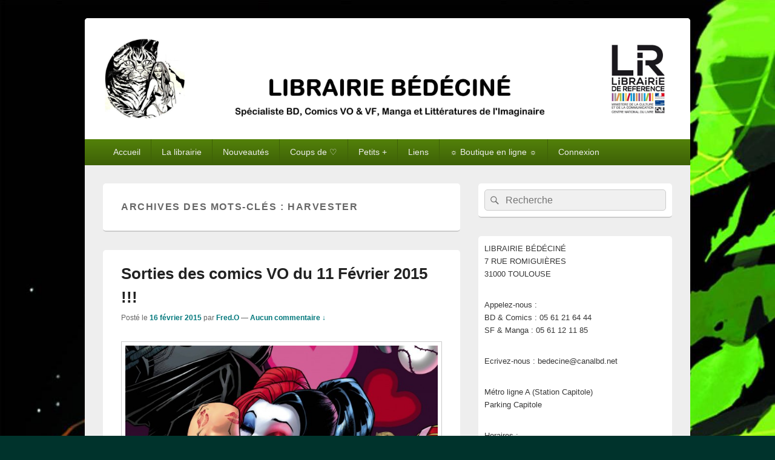

--- FILE ---
content_type: text/html; charset=UTF-8
request_url: http://www.bedecine.fr/tag/harvester/
body_size: 45859
content:
<!DOCTYPE html>
<!--[if IE 6]>
<html id="ie6" lang="fr-FR">
<![endif]-->
<!--[if IE 7]>
<html id="ie7" lang="fr-FR">
<![endif]-->
<!--[if IE 8]>
<html id="ie8" lang="fr-FR">
<![endif]-->
<!--[if !(IE 6) | !(IE 7) | !(IE 8)  ]><!-->
<html lang="fr-FR">
<!--<![endif]-->
<head>
<meta charset="UTF-8" />
<meta name="viewport" content="width=device-width, initial-scale=1">
<link rel="profile" href="http://gmpg.org/xfn/11" />
<link rel="pingback" href="http://www.bedecine.fr/xmlrpc.php" />
<title>Harvester</title>
<link rel='dns-prefetch' href='//s.w.org' />
<link rel="alternate" type="application/rss+xml" title=" &raquo; Flux" href="http://www.bedecine.fr/feed/" />
<link rel="alternate" type="application/rss+xml" title=" &raquo; Flux des commentaires" href="http://www.bedecine.fr/comments/feed/" />
<link rel="alternate" type="application/rss+xml" title=" &raquo; Flux de l’étiquette Harvester" href="http://www.bedecine.fr/tag/harvester/feed/" />
		<script type="text/javascript">
			window._wpemojiSettings = {"baseUrl":"https:\/\/s.w.org\/images\/core\/emoji\/11.2.0\/72x72\/","ext":".png","svgUrl":"https:\/\/s.w.org\/images\/core\/emoji\/11.2.0\/svg\/","svgExt":".svg","source":{"concatemoji":"http:\/\/www.bedecine.fr\/wp-includes\/js\/wp-emoji-release.min.js?ver=5.1.5"}};
			!function(a,b,c){function d(a,b){var c=String.fromCharCode;l.clearRect(0,0,k.width,k.height),l.fillText(c.apply(this,a),0,0);var d=k.toDataURL();l.clearRect(0,0,k.width,k.height),l.fillText(c.apply(this,b),0,0);var e=k.toDataURL();return d===e}function e(a){var b;if(!l||!l.fillText)return!1;switch(l.textBaseline="top",l.font="600 32px Arial",a){case"flag":return!(b=d([55356,56826,55356,56819],[55356,56826,8203,55356,56819]))&&(b=d([55356,57332,56128,56423,56128,56418,56128,56421,56128,56430,56128,56423,56128,56447],[55356,57332,8203,56128,56423,8203,56128,56418,8203,56128,56421,8203,56128,56430,8203,56128,56423,8203,56128,56447]),!b);case"emoji":return b=d([55358,56760,9792,65039],[55358,56760,8203,9792,65039]),!b}return!1}function f(a){var c=b.createElement("script");c.src=a,c.defer=c.type="text/javascript",b.getElementsByTagName("head")[0].appendChild(c)}var g,h,i,j,k=b.createElement("canvas"),l=k.getContext&&k.getContext("2d");for(j=Array("flag","emoji"),c.supports={everything:!0,everythingExceptFlag:!0},i=0;i<j.length;i++)c.supports[j[i]]=e(j[i]),c.supports.everything=c.supports.everything&&c.supports[j[i]],"flag"!==j[i]&&(c.supports.everythingExceptFlag=c.supports.everythingExceptFlag&&c.supports[j[i]]);c.supports.everythingExceptFlag=c.supports.everythingExceptFlag&&!c.supports.flag,c.DOMReady=!1,c.readyCallback=function(){c.DOMReady=!0},c.supports.everything||(h=function(){c.readyCallback()},b.addEventListener?(b.addEventListener("DOMContentLoaded",h,!1),a.addEventListener("load",h,!1)):(a.attachEvent("onload",h),b.attachEvent("onreadystatechange",function(){"complete"===b.readyState&&c.readyCallback()})),g=c.source||{},g.concatemoji?f(g.concatemoji):g.wpemoji&&g.twemoji&&(f(g.twemoji),f(g.wpemoji)))}(window,document,window._wpemojiSettings);
		</script>
		<style type="text/css">
img.wp-smiley,
img.emoji {
	display: inline !important;
	border: none !important;
	box-shadow: none !important;
	height: 1em !important;
	width: 1em !important;
	margin: 0 .07em !important;
	vertical-align: -0.1em !important;
	background: none !important;
	padding: 0 !important;
}
</style>
	<link rel='stylesheet' id='wp-block-library-css'  href='http://www.bedecine.fr/wp-includes/css/dist/block-library/style.min.css?ver=5.1.5' type='text/css' media='all' />
<link rel='stylesheet' id='wp-block-library-theme-css'  href='http://www.bedecine.fr/wp-includes/css/dist/block-library/theme.min.css?ver=5.1.5' type='text/css' media='all' />
<link rel='stylesheet' id='genericons-css'  href='http://www.bedecine.fr/wp-content/themes/catch-box/genericons/genericons.css?ver=3.4.1' type='text/css' media='all' />
<link rel='stylesheet' id='catchbox-style-css'  href='http://www.bedecine.fr/wp-content/themes/catch-box/style.css?ver=20221213-82420' type='text/css' media='all' />
<link rel='stylesheet' id='catchbox-block-style-css'  href='http://www.bedecine.fr/wp-content/themes/catch-box/css/blocks.css?ver=1.0' type='text/css' media='all' />
<link rel='stylesheet' id='green-css'  href='http://www.bedecine.fr/wp-content/themes/catch-box/colors/green.css' type='text/css' media='all' />
<script type='text/javascript' src='http://www.bedecine.fr/wp-includes/js/jquery/jquery.js?ver=1.12.4'></script>
<script type='text/javascript' src='http://www.bedecine.fr/wp-includes/js/jquery/jquery-migrate.min.js?ver=1.4.1'></script>
<script type='text/javascript'>
/* <![CDATA[ */
var screenReaderText = {"expand":"ouvrir le menu enfant","collapse":"refermer le menu enfant"};
/* ]]> */
</script>
<script type='text/javascript' src='http://www.bedecine.fr/wp-content/themes/catch-box/js/menu.min.js?ver=2.1.1.1'></script>
<script type='text/javascript' src='http://www.bedecine.fr/wp-content/themes/catch-box/js/html5.min.js?ver=3.7.3'></script>
<link rel='https://api.w.org/' href='http://www.bedecine.fr/wp-json/' />
<link rel="EditURI" type="application/rsd+xml" title="RSD" href="http://www.bedecine.fr/xmlrpc.php?rsd" />
<link rel="wlwmanifest" type="application/wlwmanifest+xml" href="http://www.bedecine.fr/wp-includes/wlwmanifest.xml" /> 
<meta name="generator" content="WordPress 5.1.5" />
<script>
  (function(i,s,o,g,r,a,m){i['GoogleAnalyticsObject']=r;i[r]=i[r]||function(){
  (i[r].q=i[r].q||[]).push(arguments)},i[r].l=1*new Date();a=s.createElement(o),
  m=s.getElementsByTagName(o)[0];a.async=1;a.src=g;m.parentNode.insertBefore(a,m)
  })(window,document,'script','//www.google-analytics.com/analytics.js','ga');

  ga('create', 'UA-51998079-1', 'bedecine.fr');
  ga('send', 'pageview');

</script>

<link rel="author" href="https://plus.google.com/108378314500689164209/posts" />	<style>
		/* Link color */
		a,
		#site-title a:focus,
		#site-title a:hover,
		#site-title a:active,
		.entry-title a:hover,
		.entry-title a:focus,
		.entry-title a:active,
		.widget_catchbox_ephemera .comments-link a:hover,
		section.recent-posts .other-recent-posts a[rel="bookmark"]:hover,
		section.recent-posts .other-recent-posts .comments-link a:hover,
		.format-image footer.entry-meta a:hover,
		#site-generator a:hover {
			color: #02787c;
		}
		section.recent-posts .other-recent-posts .comments-link a:hover {
			border-color: #02787c;
		}
	</style>
<script type="text/javascript" src="http://www.bedecine.fr/wp-content/plugins/si-captcha-for-wordpress/captcha/si_captcha.js?ver=1769110252"></script>
<!-- begin SI CAPTCHA Anti-Spam - login/register form style -->
<style type="text/css">
.si_captcha_small { width:175px; height:45px; padding-top:10px; padding-bottom:10px; }
.si_captcha_large { width:250px; height:60px; padding-top:10px; padding-bottom:10px; }
img#si_image_com { border-style:none; margin:0; padding-right:5px; float:left; }
img#si_image_reg { border-style:none; margin:0; padding-right:5px; float:left; }
img#si_image_log { border-style:none; margin:0; padding-right:5px; float:left; }
img#si_image_side_login { border-style:none; margin:0; padding-right:5px; float:left; }
img#si_image_checkout { border-style:none; margin:0; padding-right:5px; float:left; }
img#si_image_jetpack { border-style:none; margin:0; padding-right:5px; float:left; }
img#si_image_bbpress_topic { border-style:none; margin:0; padding-right:5px; float:left; }
.si_captcha_refresh { border-style:none; margin:0; vertical-align:bottom; }
div#si_captcha_input { display:block; padding-top:15px; padding-bottom:5px; }
label#si_captcha_code_label { margin:0; }
input#si_captcha_code_input { width:65px; }
p#si_captcha_code_p { clear: left; padding-top:10px; }
.si-captcha-jetpack-error { color:#DC3232; }
</style>
<!-- end SI CAPTCHA Anti-Spam - login/register form style -->
	<style type="text/css">
			#site-title,
		#site-description {
			position: absolute !important;
			clip: rect(1px 1px 1px 1px); /* IE6, IE7 */
			clip: rect(1px, 1px, 1px, 1px);
		}
		</style>
	<style type="text/css" id="custom-background-css">
body.custom-background { background-color: #00332c; background-image: url("http://www.bedecine.fr/wp-content/uploads/2023/11/Saga6.jpg"); background-position: left top; background-size: cover; background-repeat: no-repeat; background-attachment: fixed; }
</style>
	<link rel="icon" href="http://www.bedecine.fr/wp-content/uploads/2020/04/cropped-LOGO-ROND-32x32.jpg" sizes="32x32" />
<link rel="icon" href="http://www.bedecine.fr/wp-content/uploads/2020/04/cropped-LOGO-ROND-192x192.jpg" sizes="192x192" />
<link rel="apple-touch-icon-precomposed" href="http://www.bedecine.fr/wp-content/uploads/2020/04/cropped-LOGO-ROND-180x180.jpg" />
<meta name="msapplication-TileImage" content="http://www.bedecine.fr/wp-content/uploads/2020/04/cropped-LOGO-ROND-270x270.jpg" />
</head>

<body class="archive tag tag-harvester tag-1195 custom-background wp-custom-logo wp-embed-responsive right-sidebar one-menu header-image-top">



<div id="page" class="hfeed site">

	<a href="#main" class="skip-link screen-reader-text">Aller au contenu principal</a>
	<header id="branding" role="banner">

    	
    	<div id="header-content" class="clearfix">

			<div class="logo-wrap clearfix"><div id="site-logo"><a href="http://www.bedecine.fr/" class="custom-logo-link" rel="home" itemprop="url"><img width="5000" height="747" src="http://www.bedecine.fr/wp-content/uploads/2020/05/cropped-BANDEAU-WORDPRESS-3.jpg" class="custom-logo" alt="" itemprop="logo" srcset="http://www.bedecine.fr/wp-content/uploads/2020/05/cropped-BANDEAU-WORDPRESS-3.jpg 5000w, http://www.bedecine.fr/wp-content/uploads/2020/05/cropped-BANDEAU-WORDPRESS-3-150x22.jpg 150w, http://www.bedecine.fr/wp-content/uploads/2020/05/cropped-BANDEAU-WORDPRESS-3-300x45.jpg 300w, http://www.bedecine.fr/wp-content/uploads/2020/05/cropped-BANDEAU-WORDPRESS-3-768x115.jpg 768w, http://www.bedecine.fr/wp-content/uploads/2020/05/cropped-BANDEAU-WORDPRESS-3-1024x153.jpg 1024w" sizes="(max-width: 5000px) 100vw, 5000px" /></a></div><!-- #site-logo -->	<div id="hgroup" class="site-details">
					<p id="site-title"><a href="http://www.bedecine.fr/" rel="home"></a></p>
			
   	</div><!-- #hgroup -->
</div><!-- .logo-wrap -->
		</div><!-- #header-content -->

    	    <div class="menu-access-wrap mobile-header-menu clearfix">
        <div id="mobile-header-left-menu" class="mobile-menu-anchor primary-menu">
            <a href="#mobile-header-left-nav" id="menu-toggle-primary" class="genericon genericon-menu">
                <span class="mobile-menu-text">Menu</span>
            </a>
        </div><!-- #mobile-header-left-menu -->
            
        
        <div id="site-header-menu-primary" class="site-header-menu">
            <nav id="access" class="main-navigation menu-focus" role="navigation" aria-label="Menu principal">
            
                <h3 class="screen-reader-text">Menu principal</h3>
                <div class="menu-header-container"><ul class="menu"><li id="menu-item-1077" class="menu-item menu-item-type-custom menu-item-object-custom menu-item-home menu-item-1077"><a href="http://www.bedecine.fr">Accueil</a></li>
<li id="menu-item-132" class="menu-item menu-item-type-post_type menu-item-object-page menu-item-has-children menu-item-132"><a href="http://www.bedecine.fr/la-librairie-bedecine/">La librairie</a>
<ul class="sub-menu">
	<li id="menu-item-131" class="menu-item menu-item-type-post_type menu-item-object-page menu-item-131"><a href="http://www.bedecine.fr/le-rayon-bd/">BD</a></li>
	<li id="menu-item-130" class="menu-item menu-item-type-post_type menu-item-object-page menu-item-130"><a href="http://www.bedecine.fr/le-rayon-comics/">COMICS VO &#038; VF</a></li>
	<li id="menu-item-129" class="menu-item menu-item-type-post_type menu-item-object-page menu-item-129"><a href="http://www.bedecine.fr/le-rayon-manga/">MANGA</a></li>
	<li id="menu-item-128" class="menu-item menu-item-type-post_type menu-item-object-page menu-item-128"><a href="http://www.bedecine.fr/le-rayon-litteratures-imaginaire/">SFFF</a></li>
</ul>
</li>
<li id="menu-item-23797" class="menu-item menu-item-type-custom menu-item-object-custom menu-item-has-children menu-item-23797"><a>Nouveautés</a>
<ul class="sub-menu">
	<li id="menu-item-20308" class="menu-item menu-item-type-taxonomy menu-item-object-category menu-item-20308"><a href="http://www.bedecine.fr/category/nouveautes-bd/">BD</a></li>
	<li id="menu-item-9052" class="menu-item menu-item-type-taxonomy menu-item-object-category menu-item-9052"><a href="http://www.bedecine.fr/category/nouveautes-comics-vo-vf/">COMICS VO &#038; VF</a></li>
	<li id="menu-item-20309" class="menu-item menu-item-type-taxonomy menu-item-object-category menu-item-20309"><a href="http://www.bedecine.fr/category/nouveautes-manga/">MANGA</a></li>
	<li id="menu-item-9054" class="menu-item menu-item-type-taxonomy menu-item-object-category menu-item-9054"><a href="http://www.bedecine.fr/category/nouveautes-litteratures-imaginaire/">SFFF</a></li>
	<li id="menu-item-9220" class="menu-item menu-item-type-custom menu-item-object-custom menu-item-9220"><a target="_blank" href="http://www.canalbd.net/bedecine_catalogue_nouveautes_Albums">via canalbd : BD</a></li>
	<li id="menu-item-20312" class="menu-item menu-item-type-custom menu-item-object-custom menu-item-20312"><a href="http://www.canalbd.net/bedecine_catalogue_nouveautes_Comics">via canalbd : COMICS VF</a></li>
	<li id="menu-item-9219" class="menu-item menu-item-type-custom menu-item-object-custom menu-item-9219"><a target="_blank" href="http://www.canalbd.net/bedecine_catalogue_nouveautes_Manga">via canalbd : MANGA</a></li>
</ul>
</li>
<li id="menu-item-23798" class="menu-item menu-item-type-custom menu-item-object-custom menu-item-has-children menu-item-23798"><a>Coups de ♡</a>
<ul class="sub-menu">
	<li id="menu-item-19306" class="menu-item menu-item-type-taxonomy menu-item-object-category menu-item-19306"><a href="http://www.bedecine.fr/category/coups-de-coeur-bd/">Coups de ♡ BD</a></li>
	<li id="menu-item-19307" class="menu-item menu-item-type-taxonomy menu-item-object-category menu-item-19307"><a href="http://www.bedecine.fr/category/coups-de-coeur-comics-vo-et-vf/">Coups de ♡ COMICS</a></li>
	<li id="menu-item-19309" class="menu-item menu-item-type-taxonomy menu-item-object-category menu-item-19309"><a href="http://www.bedecine.fr/category/coups-de-coeur-manga/">Coups de ♡ MANGA</a></li>
	<li id="menu-item-19308" class="menu-item menu-item-type-taxonomy menu-item-object-category menu-item-19308"><a href="http://www.bedecine.fr/category/coups-de-coeur-litteratures-imaginaire/">Coups de ♡ SFFF</a></li>
</ul>
</li>
<li id="menu-item-23799" class="menu-item menu-item-type-custom menu-item-object-custom menu-item-has-children menu-item-23799"><a>Petits +</a>
<ul class="sub-menu">
	<li id="menu-item-1155" class="menu-item menu-item-type-taxonomy menu-item-object-category menu-item-1155"><a href="http://www.bedecine.fr/category/dedicaces/">Dédicaces</a></li>
	<li id="menu-item-1154" class="menu-item menu-item-type-taxonomy menu-item-object-category menu-item-1154"><a href="http://www.bedecine.fr/category/evenements/">Evènements</a></li>
	<li id="menu-item-23246" class="menu-item menu-item-type-taxonomy menu-item-object-category menu-item-23246"><a href="http://www.bedecine.fr/category/interviews-videos/">Interviews / Vidéos</a></li>
	<li id="menu-item-19319" class="menu-item menu-item-type-custom menu-item-object-custom menu-item-19319"><a href="http://www.bedecine.fr/2015/02/millefeuille/">Millefeuille, « l’Anthojolie » anniversaire des 20 ans de Bédéciné en téléchargement gratuit !</a></li>
</ul>
</li>
<li id="menu-item-9222" class="menu-item menu-item-type-custom menu-item-object-custom menu-item-has-children menu-item-9222"><a>Liens</a>
<ul class="sub-menu">
	<li id="menu-item-19533" class="menu-item menu-item-type-custom menu-item-object-custom menu-item-19533"><a href="https://www.facebook.com/Bedecine">Facebook</a></li>
	<li id="menu-item-11725" class="menu-item menu-item-type-custom menu-item-object-custom menu-item-11725"><a href="https://www.instagram.com/librairiebedecine/">Instagram</a></li>
	<li id="menu-item-9224" class="menu-item menu-item-type-custom menu-item-object-custom menu-item-9224"><a target="_blank" href="http://www.manga-news.com/">Manga News</a></li>
	<li id="menu-item-9225" class="menu-item menu-item-type-custom menu-item-object-custom menu-item-9225"><a target="_blank" href="http://www.manga-sanctuary.com/">Manga Sanctuary</a></li>
	<li id="menu-item-9226" class="menu-item menu-item-type-custom menu-item-object-custom menu-item-9226"><a target="_blank" href="http://www.comicsblog.fr">Comics Blogs</a></li>
</ul>
</li>
<li id="menu-item-9223" class="menu-item menu-item-type-custom menu-item-object-custom menu-item-9223"><a target="_blank" href="https://www.boutique-bedecine.fr">☼ Boutique en ligne ☼</a></li>
<li id="menu-item-1080" class="menu-item menu-item-type-custom menu-item-object-custom menu-item-1080"><a href="http://www.bedecine.fr/wp-login.php">Connexion</a></li>
</ul></div>            </nav><!-- #access -->
        </div><!-- .site-header-menu -->

            </div><!-- .menu-access-wrap -->
    
	</header><!-- #branding -->

	
	
	<div id="main" class="clearfix">

		
		<div id="primary" class="content-area">

			
			<div id="content" role="main">
				
			
				<header class="page-header">
					<h1 class="page-title">Archives des mots-clés : <span>Harvester</span></h1>

									</header>

								
					
	<article id="post-15289" class="post-15289 post type-post status-publish format-standard has-post-thumbnail hentry category-nouveautes-comics-vo-vf tag-all-new-ghost-rider tag-all-new-x-men tag-amazing-spider-man tag-astro-city tag-batman-eternal tag-brides-of-helheim tag-caliban tag-coffin-hill tag-conan-red-sonja tag-constantine tag-cyclops tag-darth-vader tag-dc-the-new-frontier-deluxe tag-deep-state tag-divinity tag-earth-2-worlds-end tag-empty tag-fables-the-wolf-among-us tag-fathom-kiani tag-fbp-federal-bureau-of-physics tag-gotg-and-x-men-black-vortex-alpha tag-green-lantern-corps tag-guardians-3000 tag-guardians-of-the-galaxy tag-harley-quinn-valentines-day-special tag-harvester tag-justice-league-3000 tag-justice-league-united tag-klarion tag-lady-mechanika tag-new-52-futures-end tag-new-suicide-squad tag-nightcrawler tag-rai tag-rocket-raccoon tag-secret-six tag-sonic-the-hedgehog tag-southern-bastards tag-spider-woman tag-spongbob tag-starlight tag-ten-grand tag-thor tag-trees tag-walking-dead tag-wolverines tag-x-force">
		<header class="entry-header">
							<h2 class="entry-title"><a href="http://www.bedecine.fr/2015/02/sorties-des-comics-vo-du-11-fevrier-2015/" title="Permalien pour Sorties des comics VO du 11 Février 2015 !!!" rel="bookmark">Sorties des comics VO du 11 Février 2015 !!!</a></h2>
			
			                <div class="entry-meta">
                    <span class="sep">Posté le </span><a href="http://www.bedecine.fr/2015/02/sorties-des-comics-vo-du-11-fevrier-2015/" title="15 h 31 min" rel="bookmark"><time class="entry-date updated" datetime="2015-02-16T15:31:14+01:00" pubdate>16 février 2015</time></a><span class="by-author"> <span class="sep"> par </span> <span class="author vcard"><a class="url fn n" href="http://www.bedecine.fr/author/fred-o-2/" title="Voir tous les articles par Fred.O" rel="author">Fred.O</a></span></span>                                        	<span class="sep sep-comment"> &mdash; </span>
                        <span class="comments-link">
                         	<a href="http://www.bedecine.fr/2015/02/sorties-des-comics-vo-du-11-fevrier-2015/#respond">Aucun commentaire &darr;</a>                        </span>
                                    </div><!-- .entry-meta -->
					</header><!-- .entry-header -->

		             <div class="entry-summary">
                               		<a href="http://www.bedecine.fr/2015/02/sorties-des-comics-vo-du-11-fevrier-2015/" title="Permalien pour Sorties des comics VO du 11 Février 2015 !!!" rel="bookmark">
						<img width="640" height="318" src="http://www.bedecine.fr/wp-content/uploads/2015/02/harley-quinn-valentines-day1-644x320.jpg" class="attachment-featured-slider size-featured-slider wp-post-image" alt="" />                   	</a>
                                <p>Hello les gens !! Voici la liste des nouveautés V-O de la semaine ! ALL NEW GHOST RIDER #11 &nbsp; ALL NEW X-MEN #36 &nbsp; AMAZING SPIDER-MAN #14 &nbsp; ARROW SEASON 2.5 #5 &nbsp; ASTRO CITY #20 &nbsp; BATMAN ETERNAL #45 <a class="more-link" href="http://www.bedecine.fr/2015/02/sorties-des-comics-vo-du-11-fevrier-2015/">Continuer la lecture <span class="screen-reader-text">  Sorties des comics VO du 11 Février 2015 !!!</span><span class="meta-nav">&rarr;</span></a></p>
            </div><!-- .entry-summary -->
		
		<footer class="entry-meta">
												<span class="cat-links">
				<span class="entry-utility-prep entry-utility-prep-cat-links">Posté dans</span> <a href="http://www.bedecine.fr/category/nouveautes-comics-vo-vf/" rel="category tag">Nouveautés Comics VO &amp; VF</a>			</span>
									<span class="sep"> | </span>
							<span class="tag-links">
				<span class="entry-utility-prep entry-utility-prep-tag-links">Marqué comme</span> <a href="http://www.bedecine.fr/tag/all-new-ghost-rider/" rel="tag">all new ghost rider</a>, <a href="http://www.bedecine.fr/tag/all-new-x-men/" rel="tag">All new x-men</a>, <a href="http://www.bedecine.fr/tag/amazing-spider-man/" rel="tag">amazing spider-man</a>, <a href="http://www.bedecine.fr/tag/astro-city/" rel="tag">astro city</a>, <a href="http://www.bedecine.fr/tag/batman-eternal/" rel="tag">batman eternal</a>, <a href="http://www.bedecine.fr/tag/brides-of-helheim/" rel="tag">brides of helheim</a>, <a href="http://www.bedecine.fr/tag/caliban/" rel="tag">Caliban</a>, <a href="http://www.bedecine.fr/tag/coffin-hill/" rel="tag">Coffin Hill</a>, <a href="http://www.bedecine.fr/tag/conan-red-sonja/" rel="tag">Conan Red sonja</a>, <a href="http://www.bedecine.fr/tag/constantine/" rel="tag">Constantine</a>, <a href="http://www.bedecine.fr/tag/cyclops/" rel="tag">cyclops</a>, <a href="http://www.bedecine.fr/tag/darth-vader/" rel="tag">Darth vader</a>, <a href="http://www.bedecine.fr/tag/dc-the-new-frontier-deluxe/" rel="tag">Dc the new frontier deluxe</a>, <a href="http://www.bedecine.fr/tag/deep-state/" rel="tag">deep state</a>, <a href="http://www.bedecine.fr/tag/divinity/" rel="tag">Divinity</a>, <a href="http://www.bedecine.fr/tag/earth-2-worlds-end/" rel="tag">earth 2 worlds end</a>, <a href="http://www.bedecine.fr/tag/empty/" rel="tag">Empty</a>, <a href="http://www.bedecine.fr/tag/fables-the-wolf-among-us/" rel="tag">Fables the wolf among us</a>, <a href="http://www.bedecine.fr/tag/fathom-kiani/" rel="tag">Fathom kiani</a>, <a href="http://www.bedecine.fr/tag/fbp-federal-bureau-of-physics/" rel="tag">fbp federal bureau of physics</a>, <a href="http://www.bedecine.fr/tag/gotg-and-x-men-black-vortex-alpha/" rel="tag">gotg and x-men black vortex alpha</a>, <a href="http://www.bedecine.fr/tag/green-lantern-corps/" rel="tag">green lantern corps</a>, <a href="http://www.bedecine.fr/tag/guardians-3000/" rel="tag">guardians 3000</a>, <a href="http://www.bedecine.fr/tag/guardians-of-the-galaxy/" rel="tag">Guardians of the galaxy</a>, <a href="http://www.bedecine.fr/tag/harley-quinn-valentines-day-special/" rel="tag">Harley quinn valentines day special</a>, <a href="http://www.bedecine.fr/tag/harvester/" rel="tag">Harvester</a>, <a href="http://www.bedecine.fr/tag/justice-league-3000/" rel="tag">justice league 3000</a>, <a href="http://www.bedecine.fr/tag/justice-league-united/" rel="tag">justice league united</a>, <a href="http://www.bedecine.fr/tag/klarion/" rel="tag">klarion</a>, <a href="http://www.bedecine.fr/tag/lady-mechanika/" rel="tag">Lady Mechanika</a>, <a href="http://www.bedecine.fr/tag/new-52-futures-end/" rel="tag">new 52 futures end</a>, <a href="http://www.bedecine.fr/tag/new-suicide-squad/" rel="tag">new suicide squad</a>, <a href="http://www.bedecine.fr/tag/nightcrawler/" rel="tag">nightcrawler</a>, <a href="http://www.bedecine.fr/tag/rai/" rel="tag">rai</a>, <a href="http://www.bedecine.fr/tag/rocket-raccoon/" rel="tag">Rocket Raccoon</a>, <a href="http://www.bedecine.fr/tag/secret-six/" rel="tag">secret six</a>, <a href="http://www.bedecine.fr/tag/sonic-the-hedgehog/" rel="tag">Sonic the hedgehog</a>, <a href="http://www.bedecine.fr/tag/southern-bastards/" rel="tag">southern bastards</a>, <a href="http://www.bedecine.fr/tag/spider-woman/" rel="tag">spider woman</a>, <a href="http://www.bedecine.fr/tag/spongbob/" rel="tag">spongbob</a>, <a href="http://www.bedecine.fr/tag/starlight/" rel="tag">starlight</a>, <a href="http://www.bedecine.fr/tag/ten-grand/" rel="tag">ten grand</a>, <a href="http://www.bedecine.fr/tag/thor/" rel="tag">Thor</a>, <a href="http://www.bedecine.fr/tag/trees/" rel="tag">trees</a>, <a href="http://www.bedecine.fr/tag/walking-dead/" rel="tag">Walking Dead</a>, <a href="http://www.bedecine.fr/tag/wolverines/" rel="tag">Wolverines</a>, <a href="http://www.bedecine.fr/tag/x-force/" rel="tag">x-force</a>			</span>
						
									<span class="sep"> | </span>
						<span class="comments-link"><a href="http://www.bedecine.fr/2015/02/sorties-des-comics-vo-du-11-fevrier-2015/#respond"><span class="leave-reply">Publier un commentaire</span></a></span>
			
					</footer><!-- #entry-meta -->
	</article><!-- #post-15289 -->
				
				
			
		</div><!-- #content -->
        
		            
	</div><!-- #primary -->
    
	    


		<aside id="secondary" class="sidebar widget-area" role="complementary">
			<h2 class="screen-reader-text">Zone principale de widget pour la barre latérale</h2>
			<section id="search-2" class="widget widget_search">	<form role="search" method="get" class="searchform" action="http://www.bedecine.fr/">
		<label>
			<span class="screen-reader-text">Recherche :</span>
			<input type="search" class="search-field" placeholder="Recherche" value="" name="s" title="Recherche :" />
		</label>
		<button type="submit" class="search-submit"><span class="screen-reader-text">Rechercher</span></button>
	</form>
</section><section id="text-4" class="widget widget_text">			<div class="textwidget"><p>LIBRAIRIE BÉDÉCINÉ<br />
7 RUE ROMIGUIÈRES<br />
31000 TOULOUSE</p>
<p>Appelez-nous :<br />
BD &amp; Comics : 05 61 21 64 44<br />
SF &amp; Manga : 05 61 12 11 85</p>
<p>Ecrivez-nous : bedecine@canalbd.net</p>
<p>Métro ligne A (Station Capitole)<br />
Parking Capitole</p>
<p>Horaires :<br />
Lundi : 13h &#8211; 19h30<br />
Mardi à Samedi : 10h &#8211; 19h30</p>
</div>
		</section><section id="categories-2" class="widget widget_categories"><h2 class="widget-title">Catégories</h2><form action="http://www.bedecine.fr" method="get"><label class="screen-reader-text" for="cat">Catégories</label><select  name='cat' id='cat' class='postform' >
	<option value='-1'>Sélectionner une catégorie</option>
	<option class="level-0" value="733">Nouveautés BD</option>
	<option class="level-0" value="734">Nouveautés Comics VO &amp; VF</option>
	<option class="level-0" value="736">Nouveautés Littératures de l&rsquo;Imaginaire</option>
	<option class="level-0" value="735">Nouveautés Manga</option>
	<option class="level-0" value="2086">› Coups de ♡ BD</option>
	<option class="level-0" value="2087">› Coups de ♡ Comics VO &amp; VF</option>
	<option class="level-0" value="2089">› Coups de ♡ Littératures de l&rsquo;Imaginaire</option>
	<option class="level-0" value="2088">› Coups de ♡ Manga</option>
	<option class="level-0" value="31">› Dédicaces</option>
	<option class="level-0" value="33">› Evènements</option>
	<option class="level-0" value="3237">› Interviews / Vidéos</option>
	<option class="level-0" value="875">› Nouvelles « Cadeaux » Littératures de l&rsquo;Imaginaire</option>
	<option class="level-0" value="1">› Sans catégorie</option>
</select>
</form>
<script type='text/javascript'>
/* <![CDATA[ */
(function() {
	var dropdown = document.getElementById( "cat" );
	function onCatChange() {
		if ( dropdown.options[ dropdown.selectedIndex ].value > 0 ) {
			dropdown.parentNode.submit();
		}
	}
	dropdown.onchange = onCatChange;
})();
/* ]]> */
</script>

			</section><section id="archives-2" class="widget widget_archive"><h2 class="widget-title">Archives</h2>		<label class="screen-reader-text" for="archives-dropdown-2">Archives</label>
		<select id="archives-dropdown-2" name="archive-dropdown" onchange='document.location.href=this.options[this.selectedIndex].value;'>
			
			<option value="">Sélectionner un mois</option>
				<option value='http://www.bedecine.fr/2026/01/'> janvier 2026 &nbsp;(3)</option>
	<option value='http://www.bedecine.fr/2025/12/'> décembre 2025 &nbsp;(7)</option>
	<option value='http://www.bedecine.fr/2025/11/'> novembre 2025 &nbsp;(6)</option>
	<option value='http://www.bedecine.fr/2025/10/'> octobre 2025 &nbsp;(10)</option>
	<option value='http://www.bedecine.fr/2025/09/'> septembre 2025 &nbsp;(9)</option>
	<option value='http://www.bedecine.fr/2025/08/'> août 2025 &nbsp;(13)</option>
	<option value='http://www.bedecine.fr/2025/07/'> juillet 2025 &nbsp;(10)</option>
	<option value='http://www.bedecine.fr/2025/06/'> juin 2025 &nbsp;(10)</option>
	<option value='http://www.bedecine.fr/2025/05/'> mai 2025 &nbsp;(11)</option>
	<option value='http://www.bedecine.fr/2025/04/'> avril 2025 &nbsp;(10)</option>
	<option value='http://www.bedecine.fr/2025/03/'> mars 2025 &nbsp;(10)</option>
	<option value='http://www.bedecine.fr/2025/02/'> février 2025 &nbsp;(9)</option>
	<option value='http://www.bedecine.fr/2025/01/'> janvier 2025 &nbsp;(13)</option>
	<option value='http://www.bedecine.fr/2024/12/'> décembre 2024 &nbsp;(7)</option>
	<option value='http://www.bedecine.fr/2024/11/'> novembre 2024 &nbsp;(9)</option>
	<option value='http://www.bedecine.fr/2024/10/'> octobre 2024 &nbsp;(11)</option>
	<option value='http://www.bedecine.fr/2024/09/'> septembre 2024 &nbsp;(10)</option>
	<option value='http://www.bedecine.fr/2024/08/'> août 2024 &nbsp;(6)</option>
	<option value='http://www.bedecine.fr/2024/07/'> juillet 2024 &nbsp;(6)</option>
	<option value='http://www.bedecine.fr/2024/06/'> juin 2024 &nbsp;(8)</option>
	<option value='http://www.bedecine.fr/2024/05/'> mai 2024 &nbsp;(9)</option>
	<option value='http://www.bedecine.fr/2024/04/'> avril 2024 &nbsp;(9)</option>
	<option value='http://www.bedecine.fr/2024/03/'> mars 2024 &nbsp;(10)</option>
	<option value='http://www.bedecine.fr/2024/02/'> février 2024 &nbsp;(7)</option>
	<option value='http://www.bedecine.fr/2024/01/'> janvier 2024 &nbsp;(8)</option>
	<option value='http://www.bedecine.fr/2023/12/'> décembre 2023 &nbsp;(5)</option>
	<option value='http://www.bedecine.fr/2023/11/'> novembre 2023 &nbsp;(10)</option>
	<option value='http://www.bedecine.fr/2023/10/'> octobre 2023 &nbsp;(8)</option>
	<option value='http://www.bedecine.fr/2023/09/'> septembre 2023 &nbsp;(8)</option>
	<option value='http://www.bedecine.fr/2023/08/'> août 2023 &nbsp;(6)</option>
	<option value='http://www.bedecine.fr/2023/07/'> juillet 2023 &nbsp;(6)</option>
	<option value='http://www.bedecine.fr/2023/06/'> juin 2023 &nbsp;(9)</option>
	<option value='http://www.bedecine.fr/2023/05/'> mai 2023 &nbsp;(11)</option>
	<option value='http://www.bedecine.fr/2023/04/'> avril 2023 &nbsp;(16)</option>
	<option value='http://www.bedecine.fr/2023/03/'> mars 2023 &nbsp;(20)</option>
	<option value='http://www.bedecine.fr/2023/02/'> février 2023 &nbsp;(11)</option>
	<option value='http://www.bedecine.fr/2023/01/'> janvier 2023 &nbsp;(11)</option>
	<option value='http://www.bedecine.fr/2022/12/'> décembre 2022 &nbsp;(7)</option>
	<option value='http://www.bedecine.fr/2022/11/'> novembre 2022 &nbsp;(10)</option>
	<option value='http://www.bedecine.fr/2022/10/'> octobre 2022 &nbsp;(8)</option>
	<option value='http://www.bedecine.fr/2022/09/'> septembre 2022 &nbsp;(12)</option>
	<option value='http://www.bedecine.fr/2022/08/'> août 2022 &nbsp;(9)</option>
	<option value='http://www.bedecine.fr/2022/07/'> juillet 2022 &nbsp;(8)</option>
	<option value='http://www.bedecine.fr/2022/06/'> juin 2022 &nbsp;(13)</option>
	<option value='http://www.bedecine.fr/2022/05/'> mai 2022 &nbsp;(13)</option>
	<option value='http://www.bedecine.fr/2022/04/'> avril 2022 &nbsp;(16)</option>
	<option value='http://www.bedecine.fr/2022/03/'> mars 2022 &nbsp;(10)</option>
	<option value='http://www.bedecine.fr/2022/02/'> février 2022 &nbsp;(7)</option>
	<option value='http://www.bedecine.fr/2022/01/'> janvier 2022 &nbsp;(9)</option>
	<option value='http://www.bedecine.fr/2021/12/'> décembre 2021 &nbsp;(2)</option>
	<option value='http://www.bedecine.fr/2021/11/'> novembre 2021 &nbsp;(8)</option>
	<option value='http://www.bedecine.fr/2021/10/'> octobre 2021 &nbsp;(8)</option>
	<option value='http://www.bedecine.fr/2021/09/'> septembre 2021 &nbsp;(13)</option>
	<option value='http://www.bedecine.fr/2021/08/'> août 2021 &nbsp;(11)</option>
	<option value='http://www.bedecine.fr/2021/07/'> juillet 2021 &nbsp;(11)</option>
	<option value='http://www.bedecine.fr/2021/06/'> juin 2021 &nbsp;(11)</option>
	<option value='http://www.bedecine.fr/2021/05/'> mai 2021 &nbsp;(11)</option>
	<option value='http://www.bedecine.fr/2021/04/'> avril 2021 &nbsp;(13)</option>
	<option value='http://www.bedecine.fr/2021/03/'> mars 2021 &nbsp;(10)</option>
	<option value='http://www.bedecine.fr/2021/02/'> février 2021 &nbsp;(4)</option>
	<option value='http://www.bedecine.fr/2021/01/'> janvier 2021 &nbsp;(9)</option>
	<option value='http://www.bedecine.fr/2020/12/'> décembre 2020 &nbsp;(10)</option>
	<option value='http://www.bedecine.fr/2020/11/'> novembre 2020 &nbsp;(8)</option>
	<option value='http://www.bedecine.fr/2020/10/'> octobre 2020 &nbsp;(9)</option>
	<option value='http://www.bedecine.fr/2020/09/'> septembre 2020 &nbsp;(2)</option>
	<option value='http://www.bedecine.fr/2020/08/'> août 2020 &nbsp;(8)</option>
	<option value='http://www.bedecine.fr/2020/07/'> juillet 2020 &nbsp;(6)</option>
	<option value='http://www.bedecine.fr/2020/06/'> juin 2020 &nbsp;(12)</option>
	<option value='http://www.bedecine.fr/2020/05/'> mai 2020 &nbsp;(8)</option>
	<option value='http://www.bedecine.fr/2020/04/'> avril 2020 &nbsp;(1)</option>
	<option value='http://www.bedecine.fr/2020/03/'> mars 2020 &nbsp;(4)</option>
	<option value='http://www.bedecine.fr/2020/02/'> février 2020 &nbsp;(9)</option>
	<option value='http://www.bedecine.fr/2020/01/'> janvier 2020 &nbsp;(8)</option>
	<option value='http://www.bedecine.fr/2019/12/'> décembre 2019 &nbsp;(7)</option>
	<option value='http://www.bedecine.fr/2019/11/'> novembre 2019 &nbsp;(9)</option>
	<option value='http://www.bedecine.fr/2019/10/'> octobre 2019 &nbsp;(9)</option>
	<option value='http://www.bedecine.fr/2019/09/'> septembre 2019 &nbsp;(8)</option>
	<option value='http://www.bedecine.fr/2019/08/'> août 2019 &nbsp;(10)</option>
	<option value='http://www.bedecine.fr/2019/07/'> juillet 2019 &nbsp;(7)</option>
	<option value='http://www.bedecine.fr/2019/06/'> juin 2019 &nbsp;(13)</option>
	<option value='http://www.bedecine.fr/2019/05/'> mai 2019 &nbsp;(10)</option>
	<option value='http://www.bedecine.fr/2019/04/'> avril 2019 &nbsp;(11)</option>
	<option value='http://www.bedecine.fr/2019/03/'> mars 2019 &nbsp;(10)</option>
	<option value='http://www.bedecine.fr/2019/02/'> février 2019 &nbsp;(9)</option>
	<option value='http://www.bedecine.fr/2019/01/'> janvier 2019 &nbsp;(14)</option>
	<option value='http://www.bedecine.fr/2018/12/'> décembre 2018 &nbsp;(11)</option>
	<option value='http://www.bedecine.fr/2018/11/'> novembre 2018 &nbsp;(8)</option>
	<option value='http://www.bedecine.fr/2018/10/'> octobre 2018 &nbsp;(13)</option>
	<option value='http://www.bedecine.fr/2018/09/'> septembre 2018 &nbsp;(15)</option>
	<option value='http://www.bedecine.fr/2018/08/'> août 2018 &nbsp;(17)</option>
	<option value='http://www.bedecine.fr/2018/07/'> juillet 2018 &nbsp;(10)</option>
	<option value='http://www.bedecine.fr/2018/06/'> juin 2018 &nbsp;(12)</option>
	<option value='http://www.bedecine.fr/2018/05/'> mai 2018 &nbsp;(14)</option>
	<option value='http://www.bedecine.fr/2018/04/'> avril 2018 &nbsp;(15)</option>
	<option value='http://www.bedecine.fr/2018/03/'> mars 2018 &nbsp;(21)</option>
	<option value='http://www.bedecine.fr/2018/02/'> février 2018 &nbsp;(16)</option>
	<option value='http://www.bedecine.fr/2018/01/'> janvier 2018 &nbsp;(19)</option>
	<option value='http://www.bedecine.fr/2017/12/'> décembre 2017 &nbsp;(10)</option>
	<option value='http://www.bedecine.fr/2017/11/'> novembre 2017 &nbsp;(11)</option>
	<option value='http://www.bedecine.fr/2017/10/'> octobre 2017 &nbsp;(13)</option>
	<option value='http://www.bedecine.fr/2017/09/'> septembre 2017 &nbsp;(10)</option>
	<option value='http://www.bedecine.fr/2017/08/'> août 2017 &nbsp;(13)</option>
	<option value='http://www.bedecine.fr/2017/07/'> juillet 2017 &nbsp;(8)</option>
	<option value='http://www.bedecine.fr/2017/06/'> juin 2017 &nbsp;(12)</option>
	<option value='http://www.bedecine.fr/2017/05/'> mai 2017 &nbsp;(14)</option>
	<option value='http://www.bedecine.fr/2017/04/'> avril 2017 &nbsp;(12)</option>
	<option value='http://www.bedecine.fr/2017/03/'> mars 2017 &nbsp;(13)</option>
	<option value='http://www.bedecine.fr/2017/02/'> février 2017 &nbsp;(10)</option>
	<option value='http://www.bedecine.fr/2017/01/'> janvier 2017 &nbsp;(14)</option>
	<option value='http://www.bedecine.fr/2016/12/'> décembre 2016 &nbsp;(13)</option>
	<option value='http://www.bedecine.fr/2016/11/'> novembre 2016 &nbsp;(18)</option>
	<option value='http://www.bedecine.fr/2016/10/'> octobre 2016 &nbsp;(11)</option>
	<option value='http://www.bedecine.fr/2016/09/'> septembre 2016 &nbsp;(15)</option>
	<option value='http://www.bedecine.fr/2016/08/'> août 2016 &nbsp;(12)</option>
	<option value='http://www.bedecine.fr/2016/07/'> juillet 2016 &nbsp;(12)</option>
	<option value='http://www.bedecine.fr/2016/06/'> juin 2016 &nbsp;(12)</option>
	<option value='http://www.bedecine.fr/2016/05/'> mai 2016 &nbsp;(18)</option>
	<option value='http://www.bedecine.fr/2016/04/'> avril 2016 &nbsp;(15)</option>
	<option value='http://www.bedecine.fr/2016/03/'> mars 2016 &nbsp;(19)</option>
	<option value='http://www.bedecine.fr/2016/02/'> février 2016 &nbsp;(17)</option>
	<option value='http://www.bedecine.fr/2016/01/'> janvier 2016 &nbsp;(13)</option>
	<option value='http://www.bedecine.fr/2015/12/'> décembre 2015 &nbsp;(19)</option>
	<option value='http://www.bedecine.fr/2015/11/'> novembre 2015 &nbsp;(12)</option>
	<option value='http://www.bedecine.fr/2015/10/'> octobre 2015 &nbsp;(17)</option>
	<option value='http://www.bedecine.fr/2015/09/'> septembre 2015 &nbsp;(17)</option>
	<option value='http://www.bedecine.fr/2015/08/'> août 2015 &nbsp;(12)</option>
	<option value='http://www.bedecine.fr/2015/07/'> juillet 2015 &nbsp;(14)</option>
	<option value='http://www.bedecine.fr/2015/06/'> juin 2015 &nbsp;(10)</option>
	<option value='http://www.bedecine.fr/2015/05/'> mai 2015 &nbsp;(15)</option>
	<option value='http://www.bedecine.fr/2015/04/'> avril 2015 &nbsp;(15)</option>
	<option value='http://www.bedecine.fr/2015/03/'> mars 2015 &nbsp;(14)</option>
	<option value='http://www.bedecine.fr/2015/02/'> février 2015 &nbsp;(24)</option>
	<option value='http://www.bedecine.fr/2015/01/'> janvier 2015 &nbsp;(15)</option>
	<option value='http://www.bedecine.fr/2014/12/'> décembre 2014 &nbsp;(9)</option>
	<option value='http://www.bedecine.fr/2014/11/'> novembre 2014 &nbsp;(36)</option>
	<option value='http://www.bedecine.fr/2014/10/'> octobre 2014 &nbsp;(28)</option>
	<option value='http://www.bedecine.fr/2014/09/'> septembre 2014 &nbsp;(21)</option>
	<option value='http://www.bedecine.fr/2014/08/'> août 2014 &nbsp;(9)</option>
	<option value='http://www.bedecine.fr/2014/07/'> juillet 2014 &nbsp;(6)</option>
	<option value='http://www.bedecine.fr/2014/06/'> juin 2014 &nbsp;(16)</option>
	<option value='http://www.bedecine.fr/2014/05/'> mai 2014 &nbsp;(16)</option>
	<option value='http://www.bedecine.fr/2014/04/'> avril 2014 &nbsp;(16)</option>
	<option value='http://www.bedecine.fr/2014/03/'> mars 2014 &nbsp;(13)</option>
	<option value='http://www.bedecine.fr/2014/02/'> février 2014 &nbsp;(11)</option>
	<option value='http://www.bedecine.fr/2014/01/'> janvier 2014 &nbsp;(21)</option>
	<option value='http://www.bedecine.fr/2013/12/'> décembre 2013 &nbsp;(10)</option>
	<option value='http://www.bedecine.fr/2013/11/'> novembre 2013 &nbsp;(13)</option>
	<option value='http://www.bedecine.fr/2013/10/'> octobre 2013 &nbsp;(16)</option>
	<option value='http://www.bedecine.fr/2013/09/'> septembre 2013 &nbsp;(25)</option>
	<option value='http://www.bedecine.fr/2013/08/'> août 2013 &nbsp;(12)</option>
	<option value='http://www.bedecine.fr/2013/07/'> juillet 2013 &nbsp;(15)</option>
	<option value='http://www.bedecine.fr/2013/06/'> juin 2013 &nbsp;(25)</option>
	<option value='http://www.bedecine.fr/2013/05/'> mai 2013 &nbsp;(24)</option>

		</select>
		</section>		<section id="recent-posts-2" class="widget widget_recent_entries">		<h2 class="widget-title">Articles récents</h2>		<ul>
											<li>
					<a href="http://www.bedecine.fr/2026/01/sortie-des-comics-vo-de-la-semaine-du-21janvier-2026/">Sortie des comics VO de la semaine du 21Janvier 2026 !!</a>
									</li>
											<li>
					<a href="http://www.bedecine.fr/2026/01/sortie-des-comics-vo-de-la-semaine-du-14-janvier-2026/">Sortie des comics VO de la semaine du 14 Janvier 2026 !!</a>
									</li>
											<li>
					<a href="http://www.bedecine.fr/2026/01/sortie-des-comics-vo-de-la-semaine-du-07-janvier-2026/">Sortie des comics VO de la semaine du 07 Janvier 2026 !!</a>
									</li>
											<li>
					<a href="http://www.bedecine.fr/2025/12/sorties-des-comics-vo-de-la-semaine-du-24-decembre-2025-partie-2/">Sorties des Comics VO de la semaine du 24 Décembre  2025 partie 2 !!</a>
									</li>
											<li>
					<a href="http://www.bedecine.fr/2025/12/sorties-des-comics-vo-de-la-semaine-du-24-decembre-2025/">Sorties des Comics VO de la semaine du 24 Décembre  2025  !!</a>
									</li>
											<li>
					<a href="http://www.bedecine.fr/2025/12/sorties-des-comics-vo-de-la-semaine-du-10-et-17-decembre-2025/">Sorties des Comics VO de la semaine du 10 et 17 Décembre  2025  !!</a>
									</li>
											<li>
					<a href="http://www.bedecine.fr/2025/12/sorties-des-comics-vo-de-la-semaine-du-03-decembre-2025/">Sorties des Comics VO de la semaine du 03 Décembre  2025  !!</a>
									</li>
											<li>
					<a href="http://www.bedecine.fr/2025/12/sorties-des-comics-vf-de-la-semaine-du-10-decembre-2025/">Sorties des Comics VF de la semaine du 10 décembre 2025 !</a>
									</li>
											<li>
					<a href="http://www.bedecine.fr/2025/12/sorties-des-comics-vo-de-la-semaine-du-26-novembre-2025/">Sorties des Comics VO de la semaine du 26  novembre 2025  !!</a>
									</li>
											<li>
					<a href="http://www.bedecine.fr/2025/12/sortie-des-comics-vf-de-la-semaine-du-03-decembre-2025/">Sortie des comics VF de la semaine du 03 décembre 2025 !</a>
									</li>
					</ul>
		</section>		</aside><!-- #secondary .widget-area -->

	</div><!-- #main -->

	
	<footer id="colophon" role="contentinfo">
		        
        <div id="site-footer-mobile-menu" class="site-footer-menu">
            <nav id="access-footer" class="mobile-disable" role="navigation" aria-label="Menu de pied de page">
                <h3 class="screen-reader-text">Menu du pied de page</h3>
                <div class="menu-footer-container"><ul id="menu-haut-de-page" class="menu"><li id="menu-item-19315" class="menu-item menu-item-type-custom menu-item-object-custom menu-item-home menu-item-19315"><a href="http://www.bedecine.fr/">Haut de Page</a></li>
</ul></div>            </nav>
        </div><!-- .site-footer-menu -->
    
        <div id="site-generator" class="clearfix">

            
			<nav class="social-profile" role="navigation" aria-label="Menu pour les liens sociaux dans le pied de page">
 		 		<ul><li class="facebook"><a href="https://www.facebook.com/Bedecine"><span class="screen-reader-text">Facebook</span></a></li><li class="instagram"><a href="https://www.instagram.com/librairiebedecine"><span class="screen-reader-text">Instagram</span></a></li><li class="email"><a href="mailto:bedecine@canalbd.net"><span class="screen-reader-text">E-mail</span></a></li>
				</ul>
			</nav><!-- .social-profile --><div class="copyright">Copyright &copy; 2026 <a href="http://www.bedecine.fr/" title="" ><span></span></a>. Tous Droits Réservés. </div><div class="powered"><span class="theme-name">Thème : Catch Box par </span><span class="theme-author"><a href="https://catchthemes.com/" title="Thèmes Catch">Thèmes Catch</a></span></div>
        </div> <!-- #site-generator -->

	</footer><!-- #colophon -->

</div><!-- #page -->

<a href="#branding" id="scrollup"><span class="screen-reader-text">Défiler vers le haut</span></a>
<script type='text/javascript' src='http://www.bedecine.fr/wp-content/themes/catch-box/js/skip-link-focus-fix.js?ver=20151112'></script>
<script type='text/javascript' src='http://www.bedecine.fr/wp-content/themes/catch-box/js/catchbox-scrollup.min.js?ver=20072014'></script>
<script type='text/javascript' src='http://www.bedecine.fr/wp-includes/js/wp-embed.min.js?ver=5.1.5'></script>

</body>
</html>
